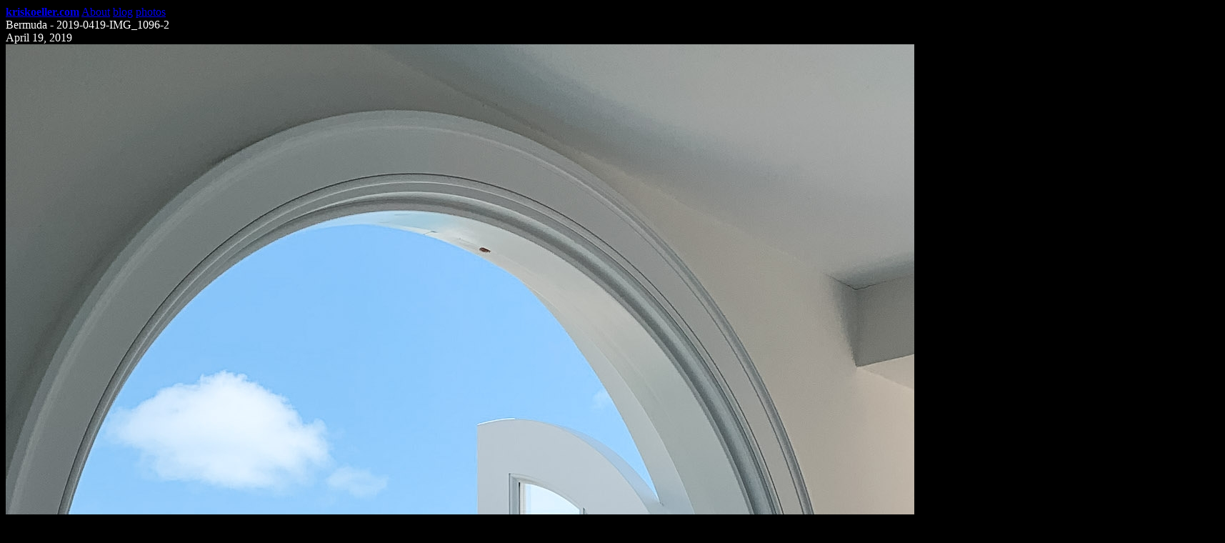

--- FILE ---
content_type: text/html; charset=UTF-8
request_url: https://kriskoeller.com/photos/2019/2019-04-19-bermuda-20190419img_10962.htm
body_size: 3202
content:

<DOCTYPE HTML>

<head>

	<link rel="alternate" 	href="/rss/rss.xml" type="application/rss+xml" title="RSS"/>
	<link rel="stylesheet" 	href="/assets/site.css" type="text/css" />
	<link rel="stylesheet" 	href="/assets/blog.css" type="text/css" />
	<link rel="stylesheet" 	href="/assets/fancybox/jquery.fancybox.min.css" />	
	<link rel="image_src"  	href="/photos/2019/2019-04-19-bermuda-20190419img_10962.jpg" type="image/jpeg" />
	<meta http-equiv="Content-type" content="text/html;charset=UTF-8">
	<meta name="keywords" content="travelogue food writing photos travel blog www.kriskoeller.com photography bermuda, british overseas territory, hamilton, rosewood, rosewood bermuda, tucker's point, iphone">
	<meta name="description" content="Bermuda - 2019-0419-IMG_1096-2">
	<meta name="author" content="Kris Koeller">
	<meta name="viewport" content="user-scalable=no,width=device-width">
	<meta property="og:image" content="https://www.kriskoeller.com/photos/2019/2019-04-19-bermuda-20190419img_10962.jpg">
	<meta property="og:image:type" content="image/png">	
	<meta property="og:title" content="Bermuda - 2019-0419-IMG_1096-2">
	<meta property="og:description" content="Bermuda - 2019-0419-IMG_1096-2">
	<title>Bermuda - 2019-0419-IMG_1096-2</title>
	
</head>

<body style="background-color: black;color:white;">
		
	<div class="blogContainer">
			
		<div class="blogHeader">

			<a href="/"><B>kriskoeller.com</B></a> 
			<a href="/about/">About</a> 
			<a href="/blog/">blog</a>
			<a href="/photos/">photos</a> 	

		</div>
	
		<div class="blogContent">

			<div class="blogTitle">Bermuda - 2019-0419-IMG_1096-2</div>
			
			<div class="blogDate">April 19, 2019</div>
			
			<a href="/photos/2019/2019-04-19-bermuda-20190419img_10962.jpg" data-fancybox="gallery" data-caption="Bermuda - 2019-0419-IMG_1096-2">
				
				<img src="/photos/2019/2019-04-19-bermuda-20190419img_10962.jpg" alt="Bermuda - 2019-0419-IMG_1096-2">
				
			</a>
			
			<div class="photoCaption">From the album: <a href="/photos/2019/2019-album-04-bermuda.htm">Bermuda</a></div>
			
			<div class="blogDivider"></div>

			<div class="blogCategory">
				
				tags: bermuda, british overseas territory, hamilton, rosewood, rosewood bermuda, tucker's point, iphone	
				<br>exif: <span style="text-transform: lowercase;">Apple iPhone XS Max, iPhone XS Max back dual camera 4.25mm f/1.8, f/1.8, 1/1500 sec, ISO25, 26mm</span>
				
			</div>
			
		</div>
		
	</div>
		
</body>

</html>

<iframe style="width:0;height:0;border:0; border:none;" id="viewsFrame" src="https://kriskoeller.net/stats/?statObject=40127&statType=photo" seamless></iframe>

<script src="https://code.jquery.com/jquery-3.3.1.min.js"></script>
<script src="https://www.kriskoeller.com/assets/fancybox/jquery.fancybox.min.js"></script>
<script type="text/javascript">

  var _gaq = _gaq || [];
  _gaq.push(["_setAccount", "UA-21321338-1"]);
  _gaq.push(["_trackPageview"]);

  (function() {
    var ga = document.createElement("script"); ga.type = "text/javascript"; ga.async = true;
    ga.src = ("https:" == document.location.protocol ? "https://ssl" : "http://www") + ".google-analytics.com/ga.js";
    var s = document.getElementsByTagName("script")[0]; s.parentNode.insertBefore(ga, s);
  })();

</script>



--- FILE ---
content_type: text/html;charset=UTF-8
request_url: https://kriskoeller.net/stats/?statObject=40127&statType=photo
body_size: 118
content:
https://kriskoeller.com/photos/2019/2019-04-19-bermuda-20190419img_10962.htm https://kriskoeller.com/photos/2019/2019-04-19-bermuda-20190419img_10962.htm 